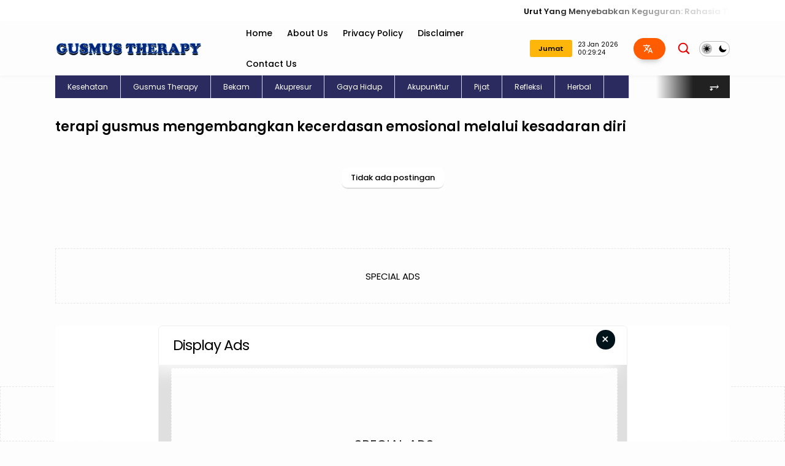

--- FILE ---
content_type: text/html;charset=UTF-8
request_url: https://gusmustherapy.com/terapi-gusmus-mengembangkan-kecerdasan-emosional-melalui-kesadaran-diri/
body_size: 12786
content:

  <!doctype html>
  <html lang="id">
  <head>
  <meta charset="utf-8">
<meta content="width=device-width, initial-scale=1" name="viewport">
<link href="https://gusmustherapy.com/terapi-gusmus-mengembangkan-kecerdasan-emosional-melalui-kesadaran-diri/" hreflang="x-default" rel="alternate">
<link href="https://gusmustherapy.com/" rel="openid.delegate">
<link href="https://gusmustherapy.com/terapi-gusmus-mengembangkan-kecerdasan-emosional-melalui-kesadaran-diri/" rel="canonical">
<title>terapi-gusmus-mengembangkan-kecerdasan-emosional-melalui-kesadaran-diri</title>
<meta content="terapi-gusmus-mengembangkan-kecerdasan-emosional-melalui-kesadaran-diri" name="description">
<link href="https://ik.imagekit.io/c4sbybpqj/pavicon_IF_ClntE0.png" rel="icon" type="image/x-icon">
<meta content="j3hrp7CYQ8vcLfRffodr0gtH8-E-nL_uTk3dq0FxfP4" name="google-site-verification">
<meta content="masukan kode bing webmaster" name="msvalidate.01">
<meta content="Indonesia" name="geo.placename">
<meta content="yes" name="apple-mobile-web-app-capable">
<meta content="#f7f8f9" name="theme-color">
<meta content="#f7f8f9" name="msapplication-navbutton-color">
<link href="https://fonts.googleapis.com" rel="preconnect">
<link crossorigin="" href="https://fonts.gstatic.com" rel="preconnect">
<script type="application/ld+json">{"@context":"http://schema.org","@type":"WebSite","name":"terapi-gusmus-mengembangkan-kecerdasan-emosional-melalui-kesadaran-diri","url":"https://gusmustherapy.com/","potentialAction":{"@type":"SearchAction","target":"https://gusmustherapy.com/search/{search_term_string}","query-input":"required name=search_term_string"}}</script>
<link rel="preconnect" href="https://fonts.googleapis.com">
<link rel="preconnect" href="https://fonts.gstatic.com" crossorigin>
<link href="https://fonts.googleapis.com/css2?family=Poppins:ital,wght@0,100;0,200;0,300;0,400;0,500;0,600;0,700;0,800;0,900;1,100;1,200;1,300;1,400;1,500;1,600;1,700;1,800;1,900&display=swap" rel="stylesheet">
  <script async src="https://pagead2.googlesyndication.com/pagead/js/adsbygoogle.js?client=ca-pub-2227706030716155"
     crossorigin="anonymous"></script>
  
  
  
  
<style>
:root {
--main-width: 1100px;       
--warna-utama: #2b2b60;
--warna-text: #1c293b;;
--warna-text-link: #000000;;
--warna-link-menu-navigasi: #000000;;
--warna-background-navigasi: #fdfdfd;
--warna-text-button: #fff;;
--warna-backround-button: #313078;;
--warna-backround-body: #fdfdfd;;
--warna-text-heading-h1-h2-h3: #1c293b;;
--warna-text-heading-h4-h5-h6: #1c293b;;
--warna-text-footer: #fff;;
--warna-backround-footer: #213758;;
}
</style>
<link rel="stylesheet" type="text/css" href="https://cdn.jsdelivr.net/gh/optimasikecepatan/wgs@refs/heads/main/wgsdefault1.css"/>  
      </head>
  
  
  <body class="index MySearchLaman">
        <style>
        div#HTML8 {
          display: none;
        }
        div#HTML2 {
          display: none;
        }
        </style>
                    
       <div class="tickerContainer">
       <div class="container">
           <div class="ticker section" id="ticker" name="Breaking News">
               <div class="widget HTML" data-version="2" id="HTML100">
                   <div class="widget-content">
                       <div class="tickerWrap">
                           <ul>
                              
           <li>
           <div class="shop-tag">
               <a class="Business" href="rahasia-terungkap-bersihkan-pemahaman-anda-tentang-faktor-penyebab-keguguran"><span class="hiden_absolute">Kesehatan Reproduksi</span></a>
           </div>
           <a href="rahasia-terungkap-bersihkan-pemahaman-anda-tentang-faktor-penyebab-keguguran">Urut Yang Menyebabkan Keguguran: Rahasia Terungkap: Bersihkan Pemahaman Anda tentang Faktor Penyebab Keguguran!</a>
       </li>
           
           <li>
           <div class="shop-tag">
               <a class="Business" href="solusi-aman-dan-nyaman-urut-wasir-untuk-kebebasan-dari-nyeri"><span class="hiden_absolute">Kesehatan</span></a>
           </div>
           <a href="solusi-aman-dan-nyaman-urut-wasir-untuk-kebebasan-dari-nyeri">Urut Wasir: Solusi Aman dan Nyaman: Urut Wasir untuk Kebebasan dari Nyeri!</a>
       </li>
           
           <li>
           <div class="shop-tag">
               <a class="Business" href="ritual-urut-wajah-memperoleh-kecantikan-alami-tanpa-instruksi"><span class="hiden_absolute">Kecantikan Alami</span></a>
           </div>
           <a href="ritual-urut-wajah-memperoleh-kecantikan-alami-tanpa-instruksi">Urut Wajah: Ritual Urut Wajah: Memperoleh Kecantikan Alami Tanpa Instruksi!</a>
       </li>
           
           <li>
           <div class="shop-tag">
               <a class="Business" href="keajaiban-urut-nenek-80-tahun-kembali-bugar-tanpa-instruksi"><span class="hiden_absolute">1. Kesehatan2. Kebugaran3. Cerita Inspiratif4. Perawatan Lansia5. Teknik Urut</span></a>
           </div>
           <a href="keajaiban-urut-nenek-80-tahun-kembali-bugar-tanpa-instruksi">Urut Wanita: Keajaiban Urut: Nenek 80 Tahun Kembali Bugar Tanpa Instruksi!</a>
       </li>
           
           <li>
           <div class="shop-tag">
               <a class="Business" href="rahasia-vitalitas-temukan-energi-terpendam-di-sekitar-anda"><span class="hiden_absolute">Kesehatan</span></a>
           </div>
           <a href="rahasia-vitalitas-temukan-energi-terpendam-di-sekitar-anda">Urut Vitalitas Terdekat: Rahasia Vitalitas: Temukan Energi Terpendam di Sekitar Anda!</a>
       </li>
           
                           </ul>
                       </div>
                   </div>
               </div>
           </div>
       </div>
   </div>
   
        
                    <!-- Header Wrapper -->
                    
  <header class="hdWrp">
      <div id="hdC">
      <div class="hdCBks">
      <div class="header header-logo section" id="header" name="Header"><div class="widget Header" data-version="2" id="Header1">
      <a href="/" title="GUSMUS THERAPY">
      <img alt="GUSMUS THERAPY" class=" ls-is-cached lazyloaded"  
      src="https://ik.imagekit.io/c4sbybpqj/gusmus_therapy_g4Oad0pON.png" 
       title="GUSMUS THERAPY">
      </a>
      <div class="titleHdn hiden_absolute">
      <h1>
      <a data-text="BOOOLA" href="/" title="GUSMUS THERAPY">GUSMUS THERAPY</a>
      </h1>
      </div>
      </div></div>
      <div class="header-menu">
      <div class="flex-menu">
      <div class="overlay" onclick="toggleMenu()"></div>
      <div class="menu-wrapper">
      <div class="container">
      <div class="menu">
      <div class="menuhide btnmenu"><svg viewBox="0 0 122.878 122.88"><path d="M1.426,8.313c-1.901-1.901-1.901-4.984,0-6.886c1.901-1.902,4.984-1.902,6.886,0l53.127,53.127l53.127-53.127 c1.901-1.902,4.984-1.902,6.887,0c1.901,1.901,1.901,4.985,0,6.886L68.324,61.439l53.128,53.128c1.901,1.901,1.901,4.984,0,6.886 c-1.902,1.902-4.985,1.902-6.887,0L61.438,68.326L8.312,121.453c-1.901,1.902-4.984,1.902-6.886,0 c-1.901-1.901-1.901-4.984,0-6.886l53.127-53.128L1.426,8.313L1.426,8.313z"></path></svg></div>
      <div class="mobile-menu">
        <ul id="main-menu-nav">
        <li><a href="/">Home</a></li><li><a href="/about-us">About Us</a></li><li><a href="/privacy-policy">Privacy Policy</a></li><li><a href="/disclaimer">Disclaimer</a></li><li><a href="/contact-us">Contact Us</a></li>
      </ul></div>
      <div class="main-menu section" id="main-menu" name="Menu"><div class="widget LinkList show-menu" data-version="2" id="LinkList113">
      <ul id="main-menu-nav">
      <li><a href="/">Home</a></li><li><a href="/about-us">About Us</a></li><li><a href="/privacy-policy">Privacy Policy</a></li><li><a href="/disclaimer">Disclaimer</a></li><li><a href="/contact-us">Contact Us</a></li>
      </ul>
      </ul>
      </div></div>
      </div>
      </div>
      </div>
      </div>
      </div>
      </div>
      <div class="hdRight">
      <div class="sTL infoshop">
      
<link rel="stylesheet" type="text/css" href="https://cdn.jsdelivr.net/gh/optimasikecepatan/wgs@refs/heads/main/wgstrans.css"/>
  
  <div class="gsTrans">
  <input class="dropdown" id="dropdown" name="dropdown" type="checkbox">
  <label class="for-dropdown language" for="dropdown"><svg fill="currentColor" height="16" viewBox="0 96 960 960" width="16"><path d="m475 976 181-480h82l186 480h-87l-41-126H604l-47 126h-82Zm151-196h142l-70-194h-2l-70 194Zm-466 76-55-55 204-204q-38-44-67.5-88.5T190 416h87q17 33 37.5 62.5T361 539q45-47 75-97.5T487 336H40v-80h280v-80h80v80h280v80H567q-22 69-58.5 135.5T419 598l98 99-30 81-127-122-200 200Z"></path></svg></label>
  <div class="langList"><ul class="wflex">
  <li class="language def active" data-google-lang="id">Default Language</li>
  <li class="language ar" data-google-lang="ar">Arabic</li>
  <li class="language eu" data-google-lang="eu">Basque</li>
  <li class="language bn" data-google-lang="bn">Bengali</li>
  <li class="language bg" data-google-lang="bg">Bulgaria</li>
  <li class="language ca" data-google-lang="ca">Catalan</li>
  <li class="language hr" data-google-lang="hr">Croatian</li>
  <li class="language cs" data-google-lang="cs">Czech</li>
  <li class="language zh-CN" data-google-lang="zh-CN">Chinese</li>
  <li class="language da" data-google-lang="da">Danish</li>
  <li class="language nl" data-google-lang="nl">Dutch</li>
  <li class="language en-GB" data-google-lang="en-GB">English (UK)</li>
  <li class="language en" data-google-lang="en">English (US)</li>
  <li class="language et" data-google-lang="et">Estonian</li>
  <li class="language tl" data-google-lang="tl">Filipino</li>
  <li class="language fi" data-google-lang="fi">Finnish</li>
  <li class="language fr" data-google-lang="fr">French</li>
  <li class="language de" data-google-lang="de">German</li>
  <li class="language el" data-google-lang="el">Greek</li>
  <li class="language hi" data-google-lang="hi">Hindi</li>
  <li class="language hu" data-google-lang="hu">Hungarian</li>
  <li class="language is" data-google-lang="is">Icelandic</li>
  <li class="language id" data-google-lang="id">Indonesian</li>
  <li class="language it" data-google-lang="it">Italian</li>
  <li class="language ja" data-google-lang="ja">Japanese</li>
  <li class="language kn" data-google-lang="kn">Kannada</li>
  <li class="language ko" data-google-lang="ko">Korean</li>
  <li class="language lv" data-google-lang="lv">Latvian</li>
  <li class="language lt" data-google-lang="lt">Lithuanian</li>
  <li class="language ms" data-google-lang="ms">Malay</li>
  <li class="language no" data-google-lang="no">Norwegian</li>
  <li class="language pl" data-google-lang="pl">Polish</li>
  <li class="language pt-PT" data-google-lang="pt-PT">Portugal</li>
  <li class="language ro" data-google-lang="ro">Romanian</li>
  <li class="language ru" data-google-lang="ru">Russian</li>
  <li class="language sr" data-google-lang="sr">Serbian</li>
  <li class="language zh-TW" data-google-lang="zh-TW">Taiwan</li>
  <li class="language sk" data-google-lang="sk">Slovak</li>
  <li class="language sl" data-google-lang="sl">Slovenian</li>
  <li class="language es" data-google-lang="es">liish</li>
  <li class="language sw" data-google-lang="sw">Swahili</li>
  <li class="language sv" data-google-lang="sv">Swedish</li>
  <li class="language ta" data-google-lang="ta">Tamil</li>
  <li class="language th" data-google-lang="th">Thailand</li>
  <li class="language uk" data-google-lang="uk">Ukrainian</li>
  <li class="language ur" data-google-lang="ur">Urdu</li>
  <li class="language vi" data-google-lang="vi">Vietnamese</li>
  <li class="language cy" data-google-lang="cy">Welsh</li>
  </ul></div></div>
  <script>
  /*! js-cookie v3.0.0-rc.4 | MIT */
  !function(e,t){"object"==typeof exports&&"undefined"!=typeof module?module.exports=t():"function"==typeof define&&define.amd?define(t):(e=e||self,function(){var n=e.Cookies,r=e.Cookies=t();r.noConflict=function(){return e.Cookies=n,r}}())}(this,function(){"use strict";function e(e){for(var t=1;t<arguments.length;t++){var n=arguments[t];for(var r in n)e[r]=n[r]}return e}var t={read:function(e){return e.replace(/(%[dA-F]{2})+/gi,decodeURIComponent)},write:function(e){return encodeURIComponent(e).replace(/%(2[346BF]|3[AC-F]|40|5[BDE]|60|7[BCD])/g,decodeURIComponent)}};return function n(r,o){function i(t,n,i){if("undefined"!=typeof document){"number"==typeof(i=e({},o,i)).expires&&(i.expires=new Date(Date.now()+864e5*i.expires)),i.expires&&(i.expires=i.expires.toUTCString()),t=encodeURIComponent(t).replace(/%(2[346B]|5E|60|7C)/g,decodeURIComponent).replace(/[()]/g,escape),n=r.write(n,t);var c="";for(var u in i)i[u]&&(c+="; "+u,!0!==i[u]&&(c+="="+i[u].split(";")[0]));return document.cookie=t+"="+n+c}}return Object.create({set:i,get:function(e){if("undefined"!=typeof document&&(!arguments.length||e)){for(var n=document.cookie?document.cookie.split("; "):[],o={},i=0;i<n.length;i++){var c=n[i].split("="),u=c.slice(1).join("=");'"'===u[0]&&(u=u.slice(1,-1));try{var f=t.read(c[0]);if(o[f]=r.read(u,f),e===f)break}catch(e){}}return e?o[e]:o}},remove:function(t,n){i(t,"",e({},n,{expires:-1}))},withAttributes:function(t){return n(this.converter,e({},this.attributes,t))},withConverter:function(t){return n(e({},this.converter,t),this.attributes)}},{attributes:{value:Object.freeze(o)},converter:{value:Object.freeze(r)}})}(t,{path:"/"})});
  const googleTranslateConfig = { lang: "id" };
  function TranslateWidgetIsLoaded() {
    TranslateInit(googleTranslateConfig);
  }
  function TranslateInit(a) {
    a.langFirstVisit && !Cookies.get("googtrans") && TranslateCookieHandler("/auto/" + a.langFirstVisit);
    let e = TranslateGetCode(a);
    TranslateHtmlHandler(e),
        e == a.lang && TranslateCookieHandler(null, a.domain),
        new google.translate.TranslateElement({ pageLanguage: a.lang, multilanguagePage: !0 }),
        TranslateEventHandler("click", "[data-google-lang]", function (e) {
            TranslateCookieHandler("/" + a.lang + "/" + e.getAttribute("data-google-lang"), a.domain), window.location.reload();
        });
  }
  function TranslateGetCode(a) {
    return (void 0 != Cookies.get("googtrans") && "null" != Cookies.get("googtrans") ? Cookies.get("googtrans") : a.lang).match(/[^/]*$/)[0];
  }
  function TranslateCookieHandler(a, e) {
    let t = window.location.hostname.match(/^(?:.*?.)?([a-zA-Z0-9-_]{3,}.(?:[a-zA-Z]{2,8}|[a-zA-Z]{2,4}.[a-zA-Z]{2,4}))$/);
    if (t && t[1]) {
        Cookies.set("googtrans", a);
        Cookies.set("googtrans", a, { domain: "." + document.domain });
        Cookies.remove("googtrans", { domain: "." + t[1] });
        if (typeof e !== "undefined") {
            Cookies.set("googtrans", a, { domain: e });
            Cookies.set("googtrans", a, { domain: "." + e });
        }
    } else {
        console.error("Failed to parse hostname for TranslateCookieHandler");
    }
  }
  function TranslateEventHandler(a, e, t) {
    document.addEventListener(a, function (a) {
        let n = a.target.closest(e);
        n && t(n);
    });
  }
  function TranslateHtmlHandler(a) {
    null !== document.querySelector('[data-google-lang="' + a + '"]') && document.querySelector('[data-google-lang="' + a + '"]').classList.add("active");
  }
  document.addEventListener("DOMContentLoaded", (a) => {
    let e = document.createElement("script");
    (e.src = "//translate.google.com/translate_a/element.js?cb=TranslateWidgetIsLoaded"), document.getElementsByTagName("head")[0].appendChild(e);
  });
  </script>
  
  
     
  <div class="btnSopping notranslate">
  <span class="simpleCart_quantity"><txt id="hari" class="txt">Hari</txt></span> <txt id="currentDate"></txt>
  </div>
  
  
  <script>
  function updateDateTime() {
    const days = ['Minggu', 'Senin', 'Selasa', 'Rabu', 'Kamis', 'Jumat', 'Sabtu'];
    const months = ['Jan', 'Feb', 'Mar', 'Apr', 'Mei', 'Jun', 'Jul', 'Agu', 'Sep', 'Okt', 'Nov', 'Des'];
    const now = new Date();
    const day = days[now.getDay()];
    const date = now.getDate();
    const month = months[now.getMonth()];
    const year = now.getFullYear();
    const hours = String(now.getHours()).padStart(2, '0');
    const minutes = String(now.getMinutes()).padStart(2, '0');
    const seconds = String(now.getSeconds()).padStart(2, '0');
  
    const dateTimeString = date + " " + month + " " + year + " " + hours+":"+minutes+":"+seconds;
    document.querySelector('#hari').textContent = day;
    document.getElementById('currentDate').textContent = dateTimeString;
  }
  setInterval(updateDateTime, 1000);
  
  updateDateTime();
  </script>
  
      </div>
      
     
   <span id="sICN">
   <button class="md-trigger" data-modal="modal-12"><svg viewBox="0 0 256 256"><path d="M241.7,219.5l-47.2-47.2c11.8-16.2,19.2-38.4,19.2-60.5C213.7,55.7,168,9.9,111.9,9.9C55.8,9.9,10,55.7,10,111.8s45.8,101.8,101.8,101.8c22.1,0,42.8-7.4,60.5-19.2l47.2,47.3c3,3,7.4,4.4,10.3,4.4c3,0,7.4-1.5,10.3-4.4C247.6,235.7,247.6,226.9,241.7,219.5z M111.8,188.5c-42.8,0-76.7-34-76.7-76.8c0-42.8,34-76.8,76.7-76.8c42.8,0,76.8,34,76.8,76.8C188.6,154.6,154.7,188.5,111.8,188.5z"></path>
   </svg><span class="hiden_absolute">Search</span></button>
   </span>
  
   <script>
   //CARI
   document.addEventListener("DOMContentLoaded", function() {
  var iconcari = document.querySelector(".gsmodal");
  var klikcari = document.querySelector("#sICN");
  klikcari.addEventListener("click", function() {
  
  if (iconcari.classList.contains("gsshow")) {
  iconcari.classList.remove("gsshow");
  } else {
    iconcari.classList.add("gsshow");
  }
  });
  
  var gsclose = document.querySelector(".gsclose");
  gsclose.addEventListener("click", function() {
  iconcari.classList.remove("gsshow");
  });
  
  });
  //CARI
   </script>
   
  
  <div class="dm">
   <div class="menushow btnmenu">
   <svg viewBox="0 0 122.88 95.95"><path d="M8.94,0h105c4.92,0,8.94,4.02,8.94,8.94l0,0c0,4.92-4.02,8.94-8.94,8.94h-105C4.02,17.88,0,13.86,0,8.94l0,0 C0,4.02,4.02,0,8.94,0L8.94,0z M8.94,78.07h105c4.92,0,8.94,4.02,8.94,8.94l0,0c0,4.92-4.02,8.94-8.94,8.94h-105 C4.02,95.95,0,91.93,0,87.01l0,0C0,82.09,4.02,78.07,8.94,78.07L8.94,78.07z M8.94,39.03h105c4.92,0,8.94,4.02,8.94,8.94l0,0 c0,4.92-4.02,8.94-8.94,8.94h-105C4.02,56.91,0,52.89,0,47.97l0,0C0,43.06,4.02,39.03,8.94,39.03L8.94,39.03z"></path></svg></div>
   <input aria-label="checkbox" class="checkbox" id="dt" type="checkbox">
   <label class="switch" for="dt">
   <svg class="sun" viewBox="0 0 256 256">
   <path d="M118.9,35.1c-4.8,13.8-8.7,25.2-8.6,25.3c0.1,0.1,2-0.2,4.2-0.8c5.4-1.3,22-1.3,27.4,0c2.1,0.5,3.8,0.8,3.8,0.5c0-0.8-17.4-50.2-17.7-50.2C127.8,10,123.7,21.3,118.9,35.1z"></path><path d="M44.4,44.7c0.2,0.2,5.3,11.1,11.5,24c6.2,13,11.4,23.8,11.6,24c0.2,0.2,1.7-1.4,3.1-3.7C74,83.7,83.7,74,89,70.5c2.3-1.5,4-2.8,4-2.8c-0.1-0.1-10.3-5-22.7-10.9c-12.4-6-23.4-11.2-24.4-11.7C44.9,44.5,44.2,44.4,44.4,44.7z"></path><path d="M187.6,56c-12.8,6.1-23.4,11.3-23.5,11.6c-0.2,0.2,1.5,1.6,3.7,3c5.1,3.4,15,13.3,18,18.1c1.3,2.1,2.6,3.9,2.8,3.9c0.2,0,3.4-6.4,7.2-14.2c3.7-7.8,8.9-18.5,11.4-23.8c2.5-5.3,4.4-9.6,4.2-9.6C211,44.8,200.4,49.9,187.6,56z"></path><path d="M117.8,69c-18.3,3.3-34.7,15.5-43,32.1c-9.8,19.7-8.4,42.1,4,60.8c3.2,4.8,10.6,12.3,15.5,15.6c5.1,3.4,13,7.1,18.8,8.7c4,1.2,6.4,1.3,15.5,1.3c9.9,0,11.1-0.1,16.1-1.7c41.1-12.5,56.7-60.2,31-94.4C162.7,74.1,139.4,65.1,117.8,69z"></path><path d="M34.6,119c-13.6,4.8-24.6,8.8-24.6,9c0,0.4,50.1,17.9,50.4,17.6c0.2-0.1-0.2-2.3-0.7-4.8c-1.3-6.1-1.3-19.4,0.1-25.5c1.2-5.4,1.2-5,0.2-5C59.6,110.3,48.2,114.2,34.6,119z"></path><path d="M196.1,111.9c2.1,8.3,2.4,21.1,0.8,29c-0.5,2.5-0.9,4.6-0.8,4.7c0.2,0.2,49.9-17.2,49.9-17.5c0-0.2-10.9-4.2-24.3-8.8c-13.3-4.6-24.6-8.6-25.1-8.8C195.9,110.1,195.8,110.5,196.1,111.9z"></path><path d="M56,187.1c-6.4,13.4-11.6,24.4-11.5,24.5c0.1,0.1,8.8-4,19.4-9c10.6-5.1,21.5-10.3,24.3-11.6l5.1-2.4l-3.9-2.6c-5.2-3.4-16.2-14.5-19.1-19.3c-1.3-2.1-2.4-3.8-2.5-3.8C67.7,162.8,62.4,173.8,56,187.1z"></path><path d="M185.2,168.3c-3.5,5.2-13.6,15-18.3,17.9c-1.8,1.2-3.4,2.3-3.4,2.4c0,0.3,47.1,23.2,47.9,23.2c0.2,0-4.8-10.7-11.1-23.8c-6.2-13.1-11.6-23.8-11.7-23.8C188.3,164.1,186.8,166,185.2,168.3z"></path><path d="M110.3,195.7c0,0.9,17.4,50.3,17.7,50.3c0.4,0,17.8-49.6,17.5-49.9c-0.1-0.1-2.6,0.2-5.6,0.8c-6.6,1.1-21.4,0.8-26.4-0.6C111.7,195.7,110.3,195.6,110.3,195.7z"></path>
   </svg>
   <svg class="moon" viewBox="0 0 256 256">
   <path d="M74.5,17.6c-13.3,7.4-20.9,13-30.1,22.2c-19.1,19-30.7,43.2-33.9,70.5c-0.7,5.8-0.7,19.9,0,25.6c3.2,26.5,14.4,50.4,32.6,69.4c18.1,18.9,41.9,31.2,68.3,35.2c7,1.1,20.8,1.4,28.2,0.8c14.3-1.3,27.2-4.9,40.7-11.4c11.9-5.7,21.3-12.2,30.9-21.5c14-13.6,24.1-29.5,30.1-47.4c1.8-5.4,5.1-17.2,4.7-17.2c-0.1,0-3.6,1.8-7.7,4.1c-18.7,10.1-34.9,14.4-54.2,14.4c-58,0-105.5-44.7-109.1-102.5c-0.7-12.2,0.6-24.3,4.3-37.8c1-3.9,1.8-7.2,1.8-7.4C80.9,14.2,78,15.7,74.5,17.6z"></path>
   </svg>
   <span class="slider"></span>
   </label>
   </div>
   <script>
   //DARK MODE
   document.addEventListener("DOMContentLoaded", function() {
     var body = document.querySelector("body");
     var modeDark = document.querySelector("#dt");
     modeDark.addEventListener("click", function() {
       if (body.classList.contains("darkmode")) {
         body.classList.remove("darkmode");
         localStorage.setItem('darkmode', '');
         } else {
           body.classList.add("darkmode");
           localStorage.setItem('darkmode', 'darkmode');
         }
     });
   
     if(localStorage.getItem('darkmode') == "darkmode"){
       body.classList.add("darkmode");
       modeDark.checked = true;
     }else{
       body.classList.remove("darkmode");
     }
   
   });
   //DARK MODE
   </script>
   
  
      </div>
      <div class="bXWrp">
      <div class="sLay sTL"></div>
      <div class="bUpm sTrans">
      <div class="sHed">
      <button class="bXWrp-close sTL">
      <svg viewBox="0 0 512.000000 512.000000"><g transform="translate(0.000000,512.000000) scale(0.100000,-0.100000)">
      <path d="M395 5076 c-170 -41 -316 -188 -355 -356 -28 -120 -7 -261 54 -364 14 -23 419 -435 900 -916 l876 -875 -888 -890 c-956 -958 -930 -929 -967 -1070 -29 -115 -13 -234 47 -347 94 -177 315 -263 549 -214 140 30 103 -3 1054 947 484 483 885 879 890 879 5 0 406 -395 890 -879 816 -815 885 -881 945 -909 207 -96 457 -57 600 94 135 142 166 360 78 543 -29 61 -99 133 -927 958 l-896 891 871 874 c543 544 881 890 897 918 44 78 60 152 55 259 -6 115 -30 185 -93 269 -123 163 -346 232 -540 166 -111 -37 -161 -84 -1029 -953 l-850 -850 -875 872 c-941 936 -918 916 -1056 952 -69 18 -160 18 -230 1z"></path></g>
      </svg>
      </button>
      <h2 class="bXWrp-heading"><span>Your cart</span></h2>
      </div>
      <div class="smCn">
      <div class="shopboxrelative">
      <div class="simpleCart_items"> <div><div class="headerRow"><div class="item-thumb"></div><div class="item-name"></div><div class="item-price">Price</div><div class="item-decrement"></div><div class="item-quantity"></div><div class="item-increment"></div><div class="item-total"></div><div class="item-remove"></div></div></div></div>
      </div>
      </div>
      <div class="SimpleFooter">
      <div class="subtotal-wrapper">
      <div class="subtotal"><span>SUBTOTAL:</span></div>
      <div class="simpleCart_grandTotal">Rp.0</div>
      </div>
      <div class="SimpleButton">
      <a class="simpleCart_checkout" href="/p/checkout.html">Checkout</a>
      <a class="simpleCart_empty" href="javascript:;">empty cart</a>
      </div>
      </div>
      </div>
      </div>
      </div>
      </header>
  
                    
  <!-- LIST MENU -->
        
  <style>
  .wrapper {
      padding: 0px;
      position: relative;
      max-width: 1100px;
      margin: 0 auto;
  }
  .wrapper .icon {
    position: absolute;
    top: 0;
    height: 100%;
    width: 120px;
    display: flex;
    align-items: center;
  }
  .icon:first-child {
    left: 0;
    display: none;
    background: linear-gradient(90deg, #212121 50%, transparent);
  }
  .icon:last-child {
    right: 0;
    justify-content: flex-end;
    background: linear-gradient(-90deg, #212121 50%, transparent);
  }
  .icon i {
    width: 55px;
    height: 55px;
    cursor: pointer;
    font-size: 1.2rem;
    text-align: center;
    line-height: 55px;
    border-radius: 50%;
    color: #fff;
  }
  .icon i:hover {
    color: #212121;
    background: #efedfb;
  }
  .icon:first-child i {
    margin-left: 0;
  }
  .icon:last-child i {
    margin-right: 0;
  }
  .wrapper .tabs-box {
    display: flex;
    gap: 0px;
    list-style: none;
    overflow-x: hidden;
    scroll-behavior: smooth;
  }
  .tabs-box.dragging {
    scroll-behavior: auto;
    cursor: grab;
  }
  .tabs-box .tab {
      cursor: pointer;
      font-size: 12px;
      white-space: nowrap;
      background: #2b2b60;
      padding: 9px 20px;
      border-right: 1px solid #d8d5f2;
      user-select: none;
      color: #fff;
  }
  .tabs-box .tab:hover {
    background: #000;
  }
  .tabs-box.dragging .tab {
    user-select: none;
    pointer-events: none;
  }
  .tabs-box .tab.active {
    color: #fff;
    background: #3333ff;
    border-color: transparent;
  }
  
  .fixed {
      top: 0;
      z-index: 100;
      position: fixed;
      width: 100%;
      left: 0;
      right: 0;
  }
  </style>
  
  
    <div id="navmenu" class="wrapper">
    <div class="icon"><i id="left" class="fa-solid fa-angle-left">⥆</i></div>
    <ul class="tabs-box">
     
   <li class="tab"><a style="color:#fff" href="/Kesehatan/">Kesehatan </a></li>
    
   <li class="tab"><a style="color:#fff" href="/Gusmus-Therapy/">Gusmus Therapy </a></li>
    
   <li class="tab"><a style="color:#fff" href="/Bekam/">Bekam </a></li>
    
   <li class="tab"><a style="color:#fff" href="/Akupresur/">Akupresur </a></li>
    
   <li class="tab"><a style="color:#fff" href="/Gaya-Hidup/">Gaya Hidup </a></li>
    
   <li class="tab"><a style="color:#fff" href="/Akupunktur/">Akupunktur </a></li>
    
   <li class="tab"><a style="color:#fff" href="/Pijat/">Pijat </a></li>
    
   <li class="tab"><a style="color:#fff" href="/Refleksi/">Refleksi </a></li>
    
   <li class="tab"><a style="color:#fff" href="/Herbal/">Herbal </a></li>
    
   <li class="tab"><a style="color:#fff" href="undefined"></a></li>
   
   
      
    </ul>
    <div class="icon"><i id="right" class="fa-solid fa-angle-right">⥅</i></div>
  </div>
  
  <script>
  let menu = document.getElementById('navmenu');
  let offset = menu.offsetHeight;
  window.onscroll = function() {
      if (window.scrollY > offset-10) {
          menu.classList.add("fixed");
      } else if(window.scrollY < offset-20) {
          menu.classList.remove("fixed");
      }
  }
  
  const tabsBox = document.querySelector(".tabs-box"),
  allTabs = tabsBox.querySelectorAll(".tab"),
  arrowIcons = document.querySelectorAll(".icon i");
  
  let isDragging = false;
  
  const handleIcons = scrollVal => {
    let maxScrollableWidth = tabsBox.scrollWidth - tabsBox.clientWidth;
    arrowIcons[0].parentElement.style.display = scrollVal <= 0 ? "none" : "flex";
    arrowIcons[1].parentElement.style.display =
    maxScrollableWidth - scrollVal <= 1 ? "none" : "flex";
  };
  
  arrowIcons.forEach(icon => {
    icon.addEventListener("click", () => {
      // if clicked icon is left, reduce 350 from tabsBox scrollLeft else add
      let scrollWidth = tabsBox.scrollLeft += icon.id === "left" ? -340 : 340;
      handleIcons(scrollWidth);
    });
  });
  
  allTabs.forEach(tab => {
    tab.addEventListener("click", () => {
      tabsBox.querySelector(".active").classList.remove("active");
      tab.classList.add("active");
    });
  });
  
  const dragging = e => {
    if (!isDragging) return;
    tabsBox.classList.add("dragging");
    tabsBox.scrollLeft -= e.movementX;
    handleIcons(tabsBox.scrollLeft);
  };
  
  const dragStop = () => {
    isDragging = false;
    tabsBox.classList.remove("dragging");
  };
  
  tabsBox.addEventListener("mousedown", () => isDragging = true);
  tabsBox.addEventListener("mousemove", dragging);
  document.addEventListener("mouseup", dragStop);
  
  /* ------------------------ Watermark (Please Ignore) ----------------------- */
  const createSVG = (width, height, className, childType, childAttributes) => {
    const svg = document.createElementNS("http://www.w3.org/2000/svg", "svg");
  
    const child = document.createElementNS(
    "http://www.w3.org/2000/svg",
    childType);
  
  
    for (const attr in childAttributes) {
      child.setAttribute(attr, childAttributes[attr]);
    }
  
    svg.appendChild(child);
  
    return { svg, child };
  };
  
  document.querySelectorAll(".generate-button").forEach(button => {
    const width = button.offsetWidth;
    const height = button.offsetHeight;
  
    const style = getComputedStyle(button);
  
    const strokeGroup = document.createElement("div");
    strokeGroup.classList.add("stroke");
  
    const { svg: stroke } = createSVG(width, height, "stroke-line", "rect", {
      x: "0",
      y: "0",
      width: "100%",
      height: "100%",
      rx: parseInt(style.borderRadius, 10),
      ry: parseInt(style.borderRadius, 10),
      pathLength: "30" });
  
  
    strokeGroup.appendChild(stroke);
    button.appendChild(strokeGroup);
  
    const stars = gsap.to(button, {
      repeat: -1,
      repeatDelay: 0.5,
      paused: true,
      keyframes: [
      {
        "--generate-button-star-2-scale": ".5",
        "--generate-button-star-2-opacity": ".25",
        "--generate-button-star-3-scale": "1.25",
        "--generate-button-star-3-opacity": "1",
        duration: 0.3 },
  
      {
        "--generate-button-star-1-scale": "1.5",
        "--generate-button-star-1-opacity": ".5",
        "--generate-button-star-2-scale": ".5",
        "--generate-button-star-3-scale": "1",
        "--generate-button-star-3-opacity": ".5",
        duration: 0.3 },
  
      {
        "--generate-button-star-1-scale": "1",
        "--generate-button-star-1-opacity": ".25",
        "--generate-button-star-2-scale": "1.15",
        "--generate-button-star-2-opacity": "1",
        duration: 0.3 },
  
      {
        "--generate-button-star-2-scale": "1",
        duration: 0.35 }] });
  
  
  
  
    button.addEventListener("pointerenter", () => {
      gsap.to(button, {
        "--generate-button-dots-opacity": "1",
        duration: 0.5,
        onStart: () => {
          setTimeout(() => stars.restart().play(), 500);
        } });
  
    });
  
    button.addEventListener("pointerleave", () => {
      gsap.to(button, {
        "--generate-button-dots-opacity": "0",
        "--generate-button-star-1-opacity": ".25",
        "--generate-button-star-1-scale": "1",
        "--generate-button-star-2-opacity": "1",
        "--generate-button-star-2-scale": "1",
        "--generate-button-star-3-opacity": ".5",
        "--generate-button-star-3-scale": "1",
        duration: 0.15,
        onComplete: () => {
          stars.pause();
        } });
  
    });
  });
      </script>
  <!-- LIST MENU -->
        
                    <div id="outWR">
                    <div class="container">
                    
                    <div class="cnPst">
                    <!-- Main Wrapper -->
                    <main id="mWrp">
                    <div class="main section" id="main" name="Main Posts">
                    <div class="widget Blog">
                    <div class="queryMessage">
                    <span class="query-info query-success"><p>terapi gusmus mengembangkan kecerdasan emosional melalui kesadaran diri</p></span>
                    </div>
                    <div class="bPsts hfeed">
                    <div class="gRWr">
                   
  
                    </div>
                    </div>
                    <div class="blog-pager container" id="blog-pager">
                    <!--<a class="blog-pager-newer-link" href="">
                    Mundur
                    </a>-->
                    <a class="blog-pager-older-link" href="#habis">
                    Tidak ada postingan
                    </a>
                    </div>
                    </div></div>
                    </main>
                    </div>
                    <div class="clr"></div>
                    <div class="slotbanner">
                    <div class="banner-home section" id="banner-home2" name="Slot Ads"><div class="widget HTML" data-version="2" id="HTML4">
                    <div class="widget-content">
                   
     <div class="adBn" data-height="90">
      Special Ads
      </div>
        
                    </div>
                    </div></div>
                    </div>
                    </div>
                    </div>
                    
                    
                    
  <div class="container">
    
    
  <link rel="stylesheet" type="text/css" href="https://cdn.jsdelivr.net/gh/optimasikecepatan/wgs@refs/heads/main/wgsmodal.css"/>
    
      <div class='modal-dialog no--bg dialog' id='openModal'>
    
      <div class='modal'>
    
        <a class='close no__select' href='#close' id='close-modal' onclick='document.getElementById(&apos;openModal&apos;).style.display=&apos;none&apos;;return true;' role='button' title='Close'><strong>&#215;</strong></a>
    
    
    
    
        <div class='header-modal no__select'>
          <h3 id='dialog-description'>Display Ads</h3>
        </div>
    
        <div class='inner-dialog'>
    
      <div class="adBn" data-height="250">
  Special Ads
  </div>
        
  
     <div class="adBn" data-height="90">
      Special Ads
      </div>
        
  
     <div class="adBn" data-height="90">
      Special Ads
      </div>
        
  <script async src="https://pagead2.googlesyndication.com/pagead/js/adsbygoogle.js?client=ca-pub-2227706030716155"
     crossorigin="anonymous"></script>
  
  
       
        </div> <!-- /inner-dialog -->
    
        <div style="display:none!important" class='footer-modal link--ltr  no__select'>
          <a class='selamanya' target="blank" href='/#close' onclick='document.getElementById(&apos;openModal&apos;).style.display=&apos;none&apos;;return true;'>Hapus Iklan Selamanya</a><a href='#close' id='footer-close' onclick='document.getElementById(&apos;openModal&apos;).style.display=&apos;none&apos;;return true;'>Close</a>
        </div>
      </div> <!-- /modal -->
     
    </div> <!-- /modal-dialog -->
        
        <script>
               void 0===localStorage.loc&&(localStorage.loc="3335000"); 
      
    const userInteractionEvents=["mouseover","keydown","touchstart","touchmove","wheel"];userInteractionEvents.forEach(function(event){window.addEventListener(event,triggerScriptLoader,{passive:!0})});function triggerScriptLoader(){loadScripts();localStorage.setItem('star', 'load');userInteractionEvents.forEach(function(event){window.removeEventListener(event,triggerScriptLoader,{passive:!0})})}
      
    function loadScripts(){document.querySelectorAll("script[data-ad-host='adsjs']").forEach(function(elem){elem.setAttribute("src",elem.getAttribute("attribute"))})}
         const hapusIKL = (hacall) => {
      if (hacall < 9999999999) {
        setTimeout(() => {
          ++hacall
          hapusIKL(hacall);
    
        var unfilled = document.querySelectorAll('ins[data-ad-status="unfilled"]'); 
    for (var i=0; i < unfilled.length; i++) {
    
           unfilled[i].remove();
    } 
    
    
              }, 0);
      }
    }
    
    
         const sHad = (shCall) => {
      if (shCall < 1) {
        setTimeout(() => {
          ++shCall
          sHad(shCall);
          
    var cekIFAD = document.querySelectorAll('.inner-dialog');
    for (var i=0; i < cekIFAD.length; i++) {
    
           //console.log("cekIFAD: "+ cekIFAD[i].outerHTML.length);
    
    
    if(cekIFAD[i].outerHTML.length > 2000){
       var thingy = document.getElementById('openModal');
    thingy.style.position = 'fixed';
        thingy.style.display = "block";
        thingy.style.top = "45px"
    }else{
    
           document.querySelector('#openModal').remove();
    }
    } 
    
    
     
    
    var insAC = "insAC";
    document.querySelectorAll("ins[data-anchor-status='displayed']")[0].classList.add(insAC);
    document.querySelectorAll("ins[data-anchor-status='displayed']")[1].classList.add(insAC);
    document.querySelectorAll("ins[data-anchor-status='displayed']")[2].classList.add(insAC);
          
       let e = document.createElement("link");
                            Object.assign(e, {
                                rel: "preload",
                                as: "script",
                                href: "https://securepubads.g.doubleclick.net/tag/js/gpt.js"
                            });
                            document.head.appendChild(e);
    
    
    
              }, 30000);
      }
    }
    
    window.addEventListener("load", afterLoadedads,false);
    function afterLoadedads(){
    sHad(0); 
    hapusIKL(0);
    }
  
        </script> 
  
  
  <footer id="footer">
  <div class="ftrWrp">
  <div class="footer section" id="footer1" name="Footer Top"><div class="widget HTML" data-version="2" id="HTML6">
  <div class="widget-content">
  <div class="logo_footer">
  <img alt="logo" class=" ls-is-cached lazyloaded" height="60" src="https://ik.imagekit.io/c4sbybpqj/gusmus_therapy_g4Oad0pON.png" width="214">
  </div>
  </div>
  </div><div class="widget Text" data-version="2" id="Text1">
  <div class="widget-content">
  Gusmus Therapy Informasi Seputar kesehatan, Bisnis, Tips & Trik
  </div>
  </div><div class="widget LinkList" data-version="2" id="LinkList75">
  <div class="widget-content">
  <ul class="social-counter social">
  
  <li class="facebook"><a href="#fb" rel="noopener nofollow" target="_blank" title="facebook"><span class="facebook"></span></a></li>
  <li class="x"><a href="#twitter" rel="noopener nofollow" target="_blank" title="x"><span class="x"></span></a></li>
  <li class="whatsapp"><a href="#whatsapp" rel="noopener nofollow" target="_blank" title="whatsapp"><span class="whatsapp"></span></a></li>
  <li class="instagram"><a href="#instagram" rel="noopener nofollow" target="_blank" title="instagram"><span class="instagram"></span></a></li>
  <li class="youtube"><a href="#youtube" rel="noopener nofollow" target="_blank" title="youtube"><span class="youtube"></span></a></li>
  <li class="tiktok"><a href="#tiktok" rel="noopener nofollow" target="_blank" title="tiktok"><span class="tiktok"></span></a></li>
  
  </ul>
  </div>
  </div></div>
  <div class="footer section" id="footer2" name="Footer Bottom"><div class="widget LinkList" data-version="2" id="LinkList1">
  <div class="widget-title">
  <h3 class="title">
  Link
  </h3>
  </div>
  <div class="widget-content">
  
  <ul>
  <li><a href="/disclaimer" title="Disclaimer">Disclaimer</a></li>
  <li><a href="/terms" title="Terms Of Use">Terms Of Use</a></li>
  <li><a href="/privacy-policy" title="Privacy Police">Privacy Police</a></li>
  <li><a href="/#kontak-kami" title="Contact us">Contact us</a></li>
  <li><a href="/#tentang" title="About us">About us</a></li>
  </ul>
  
  </div>
  </div></div>
  </div>
  </footer>
  <script>
  //MENU HP
  
  var btmenu = document.querySelector(".menushow");
  var showmenu = document.querySelector(".menu");
  btmenu.addEventListener("click", function() {
  
  if (showmenu.classList.contains("active")) {
    showmenu.classList.remove("active");
  } else {
    showmenu.classList.add("active");
  }
  });
  var menuhide = document.querySelector(".menuhide");
  menuhide.addEventListener("click", function() {
    showmenu.classList.remove("active");
  });
  //MENU HP
  
  </script>
  <div class="clr"></div>
  
  
  <div id="credit">
  © Copyright <span id="autodate">2024</span> - <a href="/" title="GUSMUS THERAPY">GUSMUS THERAPY</a></div>
  
  
  <div class="backtop"><svg viewBox="0 0 24 24">
  <path d="M7.41,15.41L12,10.83L16.59,15.41L18,14L12,8L6,14L7.41,15.41Z" fill="#ffffff"></path>
  </svg></div>
  </div>
  <div class="clr"></div>
  
  
  
  <div id="add">
  <div class="checkicon"></div>Added Successfully</div>
  <div class="gsmodal gs-effect">
  <button class="gsclose">
  <svg viewBox="0 0 512.000000 512.000000"><g transform="translate(0.000000,512.000000) scale(0.100000,-0.100000)">
  <path d="M395 5076 c-170 -41 -316 -188 -355 -356 -28 -120 -7 -261 54 -364 14 -23 419 -435 900 -916 l876 -875 -888 -890 c-956 -958 -930 -929 -967 -1070 -29 -115 -13 -234 47 -347 94 -177 315 -263 549 -214 140 30 103 -3 1054 947 484 483 885 879 890 879 5 0 406 -395 890 -879 816 -815 885 -881 945 -909 207 -96 457 -57 600 94 135 142 166 360 78 543 -29 61 -99 133 -927 958 l-896 891 871 874 c543 544 881 890 897 918 44 78 60 152 55 259 -6 115 -30 185 -93 269 -123 163 -346 232 -540 166 -111 -37 -161 -84 -1029 -953 l-850 -850 -875 872 c-941 936 -918 916 -1056 952 -69 18 -160 18 -230 1z"></path></g>
  </svg>
  </button>
  <div class="gscontent">
  <form action="/search" class="search-form" role="search">
  <input autocomplete="off" class="search-input" name="q" placeholder="Search..." required="required" type="search" value="">
  <input name="results" type="hidden" value="all">
  <button class="search-submit" type="submit" value=""><svg viewBox="0 0 256 256"><path d="M241.7,219.5l-47.2-47.2c11.8-16.2,19.2-38.4,19.2-60.5C213.7,55.7,168,9.9,111.9,9.9C55.8,9.9,10,55.7,10,111.8s45.8,101.8,101.8,101.8c22.1,0,42.8-7.4,60.5-19.2l47.2,47.3c3,3,7.4,4.4,10.3,4.4c3,0,7.4-1.5,10.3-4.4C247.6,235.7,247.6,226.9,241.7,219.5z M111.8,188.5c-42.8,0-76.7-34-76.7-76.8c0-42.8,34-76.8,76.7-76.8c42.8,0,76.8,34,76.8,76.8C188.6,154.6,154.7,188.5,111.8,188.5z"></path>
  </svg><span class="hiden_absolute">Search</span></button>
  </form>
  <p>Type above and press <em>Enter</em> to search.</p>
  </div>
  </div>
  <div class="gsoverlay"></div>
  
  <div id="div-gpt-ad-bottomfrm-placeholder"><style>
              #div-gpt-ad-bottomfrm-placeholder {
                  position: fixed;
                  width: 100%;
                  bottom: 0;
                  z-index: 9999;
                  transition: bottom 0.1s;
                  text-align: center;
              }
              #div-gpt-ad-bottomfrm-placeholder.shrink {
                  bottom: 0 !important;
              }
              #div-gpt-ad-bola-bottomfrm-oop{
                  bottom: initial;
              }   
              #div-gpt-ad-bottomfrm-placeholder #div-gpt-ad-bola-bottomfrm-oop{
                  margin-top: 10px;
              }
              #div-gpt-ad-bottomfrm-placeholder.shrink #div-gpt-ad-bola-bottomfrm-oop{
                  max-height: 0;
                  min-height: 0;
              }
              #bottomframe-toggle {
                  background: #878787;
                  border-radius: 30px;
                  padding: 6px 10px;
                  font-size: 10px;
                  line-height: 15px;
                  color: #fff;
                  font-weight: 700;
                  cursor: pointer;
              }
              .toggle-img {
                  width: 10px;
              }
          </style><span id="bottomframe-toggle">Close Ads</span>
  <div id="div-gpt-ad-bola-bottomfrm-oop" data-google-query-id="CLztkaSB-YcDFeZKnQkdcawPqQ"
      style="position: sticky; bottom: 0px; z-index: 9999;">
      <div id="google_ads_melayang" style="border: 0pt none; margin: auto; text-align: center;">
      
    
     <div class="adBn" data-height="90">
      Special Ads
      </div>
        
              
              </div>
  </div>
  </div>
          
          
          <script>
          //IKLAN MELAYANG
  var closeads = document.querySelector("#bottomframe-toggle");
  var seeads = document.querySelector("#div-gpt-ad-bottomfrm-placeholder");
  closeads.addEventListener("click", function() {
  
  if (seeads.classList.contains("shrink")) {
  document.querySelector("#bottomframe-toggle").innerText = "Close Ads"
    seeads.classList.remove("shrink");
  } else {
  
  document.querySelector("#bottomframe-toggle").innerText = "Show Ads"
    seeads.classList.add("shrink");
  }
  });
  //IKLAN MELAYANG
          </script>
        
  
  
  
  
  
  
             
                    
                    <script defer src="https://static.cloudflareinsights.com/beacon.min.js/vcd15cbe7772f49c399c6a5babf22c1241717689176015" integrity="sha512-ZpsOmlRQV6y907TI0dKBHq9Md29nnaEIPlkf84rnaERnq6zvWvPUqr2ft8M1aS28oN72PdrCzSjY4U6VaAw1EQ==" data-cf-beacon='{"version":"2024.11.0","token":"d5c9fff308bb418b8d92bfb280468162","r":1,"server_timing":{"name":{"cfCacheStatus":true,"cfEdge":true,"cfExtPri":true,"cfL4":true,"cfOrigin":true,"cfSpeedBrain":true},"location_startswith":null}}' crossorigin="anonymous"></script>
</body>
           </html>
                    
  
      

--- FILE ---
content_type: text/html; charset=utf-8
request_url: https://www.google.com/recaptcha/api2/aframe
body_size: 268
content:
<!DOCTYPE HTML><html><head><meta http-equiv="content-type" content="text/html; charset=UTF-8"></head><body><script nonce="W3n7IfHUOPVVYnPuH5pvGA">/** Anti-fraud and anti-abuse applications only. See google.com/recaptcha */ try{var clients={'sodar':'https://pagead2.googlesyndication.com/pagead/sodar?'};window.addEventListener("message",function(a){try{if(a.source===window.parent){var b=JSON.parse(a.data);var c=clients[b['id']];if(c){var d=document.createElement('img');d.src=c+b['params']+'&rc='+(localStorage.getItem("rc::a")?sessionStorage.getItem("rc::b"):"");window.document.body.appendChild(d);sessionStorage.setItem("rc::e",parseInt(sessionStorage.getItem("rc::e")||0)+1);localStorage.setItem("rc::h",'1769128162785');}}}catch(b){}});window.parent.postMessage("_grecaptcha_ready", "*");}catch(b){}</script></body></html>

--- FILE ---
content_type: text/css; charset=utf-8
request_url: https://cdn.jsdelivr.net/gh/optimasikecepatan/wgs@refs/heads/main/wgsmodal.css
body_size: 3752
content:
 .modal-dialog {
      -moz-font-feature-settings: &quot;kern&quot;;
      -webkit-font-feature-settings: &quot;kern&quot;;
      font-feature-settings: &quot;kern&quot;
    }
    
    /**
     * Desable the user&#39;s mouse selection
     */
    .no__select {
      -webkit-user-select: none;
      -moz-user-select: none;
      -ms-user-select: none;
      user-select: none
    }
    
    /**
     * Animation
     */
    @-webkit-keyframes scale-up-center {
      0% {
        -webkit-transform: scale(.5);
        transform: scale(.5)
      }
      100% {
        -webkit-transform: scale(1);
        transform: scale(1)
      }
    }
    
    @keyframes scale-up-center {
      0% {
        -webkit-transform: scale(.5);
        transform: scale(.5)
      }
      100% {
        -webkit-transform: scale(1);
        transform: scale(1)
      }
    }
    
    /**
     * Open the modal box
     */
    .modal-dialog:target {
      opacity: 1;
      display: block;
      /* Background height, here is the math:
      5vh &#215; 2 + the bluring shadow&#39;s height (70px).
      Better place into @media query.
      Keeping here for CodePen demo */
      height: calc(100vh + 10vh + 70px);
    
      pointer-events: auto
    }
    
    /* Prevent outline on opening modals within some browsers */
    .modal-dialog:target {outline: none}
    
    /**
     * Apply animation on modal box opening
     */
    .modal-dialog:target .modal {
      opacity: 1;
    
      -webkit-animation: scale-up-center 100ms cubic-bezier(.39, .575, .565, 1) both;
      animation: scale-up-center 100ms cubic-bezier(.39, .575, .565, 1) both
    }
    
    /**
     * Hide the background beside the modal box
     */
    html .modal-dialog:target ~ .wrapper,
        a[class^=&quot;close&quot;]:target ~ .wrapper {
      overflow: auto;
      position: absolute;
      z-index: -1;
      top: 0;
      left: 0;
      height: 1px;
      margin: 0;
      padding: 0
    }
    
    /**
     * For default browser (Android 2.3.6): restores the 
     * wrapper visibility after closing the modal box
     */
    #close:target ~ .wrapper,
        a[class^=&quot;close&quot;]:target ~ .wrapper {position: static}
    
    /**
     * The wrapper of the modal box
     */
    .modal-dialog {
      opacity: 99;
      position: relative;
      z-index: 99999;
      top: 0;
      right: 0;
      bottom: 0;
      left: 0;
      height: 0;
      pointer-events: auto!important;
    }
    
    /**
    * Old browsers can&#39;t inherit the document&#39;s height:
    * keep it for modern ones
    */
    @supports (display: flex) {
    
      html .modal-dialog:target ~ .wrapper {
     /* Render the wrapper document fixed within modern browsers and with a 0px height within old ones */
        overflow: hidden;
        position: fixed;
        top: 0;
        right: 0;
        bottom: 0;
        left: 0;
        height: 100vh
      }
      html .modal-dialog:target ~ .wrapper .first-line{padding-top: 30px}
      .modal-dialog {
        height: auto;
        background: #fff url(&#39;[data-uri]&#39;) 0 0 repeat;
        background: rgba(255, 255, 255, .90)
      }
    
    }
    
    /*! 
     * A class for the modal-dialog to hide the background beside the modal boxes */
    html .modal-dialog.no--bg:target ~ .wrapper {height:0}
    
    /**
     * The inner part of the modal box
     */
    .modal-dialog .modal {
      overflow: hidden;
      /* For old FF versions */
      overflow: -moz-hidden-unscrollable;
    
      position: relative;
      z-index: 1000;
    
      width: 98%;
      max-width: 36em;
      min-width: 250px;
    
      margin: 1.5% auto;
      margin: 5vh auto;
    
      background: #fff;
      font-size: 125%;
    }
      
    /* Flexbox test support: not really needed */
    @supports (display: flex) {
    
      .modal-dialog .modal {
        display: flex;
        -webkit-box-pack: justify;
        -webkit-justify-content: space-between;
        -ms-flex-pack: justify;
        justify-content: space-between;
        -webkit-flex-wrap: wrap;
        -ms-flex-wrap: wrap;
        flex-wrap: wrap;
        -webkit-box-flex: 0;
        -webkit-flex: 0 0 100%;
        -ms-flex: 0 0 100%;
        flex: 0 0 100%
      }
    
    }
    
    /* Grid test support: not really needed */
    @supports (display: grid) {
    
      .modal-dialog .modal {
        display: grid;
    
        grid-column: auto / span 1;
    /*
        grid-template-columns: repeat(auto-fit, minmax(100%, 1fr));
    */
        -webkit-box-pack: initial;
        -webkit-box-flex: unset;
        flex-wrap: initial;
        flex: unset;
        justify-content: initial
      }
    
    }
    
    /**
     * The close button
     */
    .modal-dialog .close {
      box-sizing: content-box;
      display: block;
      position: absolute;
      z-index: 10000;
      top: .35em;
      right: .9em;
      width: 1.5em;
      height: 1.5em;
      margin: 0;
      padding: 0;
      vertical-align: middle;
      align-self: center;
      text-align: center;
      text-decoration: none;
      color: #fff;
    
      /* No vendor prefix for FF: ugly in old versions */
      -webkit-border-radius: 50%;
      -khtml-border-radius: 50%;
      border-radius: 50%
    }
    
    
    .modal-dialog .close strong {
      display: block;
      width: 1.5em;
      height: 1.5em;
      margin: 0;
      padding: 0;
      vertical-align: middle;
      line-height: 1.5em;
      font-weight: normal;
      cursor: pointer
    }
    
    /**
     * The close button state
     */
    .modal-dialog .close:hover,
      .inner-dialog .close:active {
      outline: none;
      border: none;
    
      -webkit-transform: scale(1.2, 1.2);
      -moz-transform: scale(1.2, 1.2);
      transform: scale(1.2, 1.2);
    
      -webkit-tap-highlight-color: transparent
    }
    
    /**
     * The header of the modal box
     */
    .modal-dialog .header-modal {
      position: relative;
      z-index: 1001;
     
      display: block;
      width: 100%;
      height: 3em;
      min-height: 3rem;
      max-height: 26vh;
    
      border: 1px solid #eee;
      border-bottom: 0;
    
      color: #000;
      font-family: &#39;Noto Sans&#39;, sans-serif;
      font-weight: 300;
    
      -webkit-border-radius: 6px 6px 0 0;
      -khtml-border-radius: 6px 6px 0 0;
      -moz-border-radius: 6px 6px 0 0;
      border-radius: 6px 6px 0 0;
    
      -ms-filter: &quot;progid:DXImageTransform.Microsoft.Shadow(Strength=30,Direction=95,Color=&#39;#ffffff&#39;)&quot;;
      filter: progid:DXImageTransform.Microsoft.Shadow(Strength=30, Direction=95, Color=&#39;#ffffff&#39;);
      -webkit-box-shadow: -15px 10px 30px rgba(255, 255, 255, .9);
      -moz-box-shadow: -15px 10px 30px rgba(255, 255, 255, .9);
      box-shadow: -15px 10px 30px rgba(255, 255, 255, .9)
    }
    
    .modal-dialog .close {background: #00121a}
    
    /**
     * The main title of the modal box header
     */
    .header-modal h3 {
      display: inline;
      display: inline-block;
      margin: 0;
      padding: .8em 3em 0 1em;
      vertical-align: middle;
      letter-spacing: -1px;
      text-transform: capitalize;
      line-height: 1;
      font-size: 110%;
      font-weight: 400
    }
    
    /**
     * The content part into the modal box
     */
    .modal-dialog .inner-dialog {
      overflow: hidden;
        display: block;
        width: auto;
        max-height: 14em;
        max-height: 63vh;
        height: 99%;
        margin: 0;
        padding: 5px 15px 50px 20px;
        padding: 5px 15px 0 20px;
        border-right: 1px solid #eee;
        border-left: 1px solid #eee;
        color: #212121;
        scroll-behavior: smooth;
        background: #dfdfdf;
    }
    
    .modal-dialog .modal,
      .modal-dialog .modal.modal-message {
      -webkit-border-radius: 6px 6px 0 0;
      -khtml-border-radius: 6px 6px 0 0;
      -moz-border-radius: 6px 6px 0 0;
      border-radius: 6px 6px 0 0
    }
    
    /* Consistency visual borders for Message Boxes winthin old browsers */
    .modal-dialog .modal.modal-message {border: 1px solid #eee}
    
    .modal-dialog .modal.modal-message .inner-dialog {
      width: 90%;
      height: 100%;
      max-height: none;
      padding: 5px 10% 5px 20px;
      border: none
    }
    
    .modal-dialog .inner-dialog img {
      width: 100%;
      -ms-interpolation-mode: bicubic;
    }
    
    /**
     * Prevent headings resizing
     */
    :-webkit-any(.inner-dialog) * {font-size: 100%}
    
    :-moz-any(.inner-dialog) * {font-size: 100%}
    
    :matches(.inner-dialog) * {font-size: 100%}
    
    /**
     * Restores the paragraph font size
     */
    .modal-dialog .inner-dialog p {
      font-size: 85%;
      line-height: 1.5;
      hyphens: auto
    }
    
    :-webkit-any(.modal-dialog) p {font-size: 85%}
    
    :-moz-any(.modal-dialog) p {font-size: 85%}
    
    :matches(.inner-dialog) p {font-size: 85%}
    
    /**
     * Styling the signs for the Modal Message Box
     */
    span[class$=&quot;-sign&quot;] {
      display: inline-table;
      display: inline-block;
      /* 2px less due to padding */
      width: 24px;
      height: 28px;
      margin: 0 2.5px;
      padding: 0 2px;
      vertical-align: middle;
      text-align: center;
      color: #fff;
      font: normal normal normal 22px/28px Arial, sans-serif
    }
      
    span[class$=&quot;-sign&quot;] strong {
      display: -moz-inline-box;
      display: inline-block
    }
    
    /**
     * here is the error sign color
     */
    .error-sign {background: #d32f2f}
    
    /**
     * Here is the info sign color
     */
    html .info-sign {background: #3f51b5}
    
    /**
     * Here is the success sign color
     */
    .success-sign {background: #00c853}
    
    /**
     * Here is the warning sign color
     */
    .warning-sign {background: #fbc02d}
    
    /**
     * The footer of the modal box
     */
    
    /*!
    Note: the over state on footer links is very tiny within IE6 (limited to the text line height). If you want an exact rendering for this browser (and all others), inverse the order of you links (into the markup) then change the rules as this:
    
    .footer-modal {
        display: table;
        (...)
    }
    
    .footer-modal a {
        display: table-cell;
        float: left;
       (...)
    }
    
    */
    
    .footer-modal {
      overflow: hidden;
      /* Needed for some old browsers */
      display: table;
    
      width: 100%;
    /* No height here, please: we need some kind of magic!
    height: 3.426em;
    height: 3rem;
    */
      margin: 0;
      padding: 0;
      background: #01141e;
      vertical-align: middle;
      text-align: right;
      border: none;
      border-right: 1px solid #0288d1;
      border-left: 1px solid #0288d1;
      -webkit-border-radius: 0 0 2px 2px;
      -moz-border-radius: 0 0 2px 2px;
      -ms-border-radius: 0 0 2px 2px;
      -khtml-border-radius: 0 0 2px 2px;
      border-radius: 0 0 2px 2px;
      -webkit-box-shadow: 0 -10px 30px rgba(0,0,0,.1);
      -moz-box-shadow: 0 -10px 30px rgba(0,0,0,.1);
      -khtml-box-shadow: 0 -10px 30px rgba(0,0,0,.1);
      box-shadow: 0 -10px 30px rgba(0,0,0,.1)
    }
    
    /**
     * The footer links: no spaces between each!
     */
    .footer-modal a {
      display: inline-table;
      position: relative;
      z-index: auto;
      padding: 0 2em;
      border: none;
      text-transform: uppercase;
      text-decoration: none;
      white-space: nowrap;
      word-break: keep-all;
      color: #fff;
      font-weight: 700;
      font-size: 70%;
      line-height: 3rem;
      outline: none;
    
      -webkit-transition: .3s ease-out;
      -moz-transition: .3s ease-out;
      -o-transition: .3s ease-out;
      -ms-transition: .3s ease-out;
      transition: .3s ease-out
    }
    
    
    /**
     * Media query for screen below 720px
     */
    @media only screen and (max-width:720px) {
    
      .modal-dialog:target {
      /* Background height, here is the math:
      5vh &#215; 2 + the bluring shadow&#39;s height (70px) */
      height: calc(100vh + 10vh + 70px)
      }
      .modal-dialog .modal {width: 90%}
      .header-modal {max-height: 11vmax}
      .header-modal h1 {
        font-size: 80%;
        line-height: 1
      }
      html .header-modal span {
        width: auto;
        margin: 0
      }
      .header-modal a {
        float: none;
        width: 24px;
        height: 24px;
        margin: 0 0 0 .5em;
        vertical-align: middle
      }
      .header-modal svg {
        width: 22px;
        height: 22px;
        vertical-align: baseline
      }
      .modal-dialog .modal {
        margin: 5vh auto;
        margin: calc(15vh - 40px) auto;
        margin: 5vmin auto
      }
      .footer-modal a {font-size: 60%}
      .mob-hide {display: none}
    
    }
    
    /**
     * Corrections for Opera 7.5 browser
     * 1.&#176; default height of the modal box
     * 2.&#176; fallback for line-height
     */
    :-o-prefocus,
    html .modal-dialog .inner-dialog {
       /* 1.&#176; */
      height: 100%;
      max-height: 100%
    }
    
    html .visible .modal {-ms-transform: none;transform: none}
    
    :-o-prefocus,
    html .footer-modal a {
       /* 2.&#176; */
      display: inline-block;
      padding: .8em 2em
    }
    
    /**
     * The footer links states
     */
    .footer-modal a:hover,
    .footer-modal a:active {
      background: #03a9f4;
      -webkit-tap-highlight-color: #03a9f4
    }
    
    /*! link--ltr: A class for the footer-modal bloc
      in order to support ltr languages */
    html .modal .link--ltr {
      text-align: left
    }
    /* Language direction: works only with modern browsers */
    [dir=rtl] .modal-dialog .footer-modal a {float: inline-end}
    
    /**
     * Styling the scroll bars for webkit browsers engine
     */
    .modal-dialog ::-webkit-scrollbar {
      width: 3px;
      height: 3px
    }
    
    .modal-dialog ::-webkit-scrollbar-button {background-color: #666}
    
    .modal-dialog ::-webkit-scrollbar-track {background-color: #999}
    
    .modal-dialog ::-webkit-scrollbar-track-piece {background-color: #fff}
    
    .modal-dialog ::-webkit-scrollbar-thumb {
      height: 50px;
      background-color: #999;
      border-radius: 3px
    }
    
    .modal-dialog ::-webkit-scrollbar-corner {background-color: #999}
    
    .modal-dialog ::-webkit-resizer {background-color: #666}
    
    
    
    /*! ============================
        CSS rules for this page demo
    */
    
    .wrapper {width: 100%}
    
    .wrapper p {
      width: 96%;
      padding: 10px 2% 0;
      font-size: 20px;
      line-height: 1.5
    }
    
    p.first-line {float: left;clear: both;width: 96%}
    
    /* Custom fonts */
    .modal-dialog .inner-dialog h2{font-family: &#39;Noto Sans&#39;, sans-serif}
    
    .modal-dialog .inner-dialog p{font-family: &#39;Open Sans&#39;, sans-serif}
    
    
    /* Thumbnail :D */
    .modal-dialog .inner-dialog .thumb {
      clear: both;
      display: block;
      width: 80px;
      height: 80px;
      margin: .1em auto 0;
      border: 6px solid #eee;
      
      border-radius: 50%;
      -o-object-fit: cover;
      object-fit: cover
    }
          a.selamanya {
        background: black;
        font-size: 13px;
    }
             
             
     /*ACCSH*/
             .insAC{top: 161px!important;}
    
    .insAC {
        height: 400px;
        margin-top: 40px;
        background: grey;
        -webkit-transform: translateY(3px) rotate(0deg) translateZ(0);
        transform: translateY(-563px) rotate(-180deg) translateZ(0);
        -webkit-transition-delay: .0s;
        -o-transition-delay: .0s;
        transition-delay: .0s;
        -webkit-transition: .0s;
        -o-transition: .0s;
        transition: .0s;
        opacity: 99999999999999999999;
        -webkit-filter: opacity(0.0);
        filter: opacity(0);
    }
    .inView {
        opacity: 1;
        -webkit-transform: translateY(0px) rotate(0deg) translateZ(0);
        transform: translateY(0px) rotate(0deg) translateZ(0);
               position: fixed!important;
        top: 19%;
        left: 0;
        right: 0;
    }
    
    
           .inView {
      position: absolute;
      right: 32px;
      top: 32px;
      width: 32px;
      height: 32px;
      opacity: 0.3;
    }
    .inView:hover {
      opacity: 1;
    }
    .inView:before, .inView:after {
      position: absolute;
      left: 15px;
      content: &#39; &#39;;
      height: 33px;
      width: 2px;
      background-color: #333;
    }
    .inView:before {
      transform: rotate(45deg);
    }
    .inView:after {
      transform: rotate(-45deg);
    }
                              .adsall { width: 320px; height: 100px; }
    @media(min-width: 400px) { .adsall { width: 468px; height: 60px; } }
    @media(min-width: 800px) { .adsall { width: 728px; height: 90px; } }
